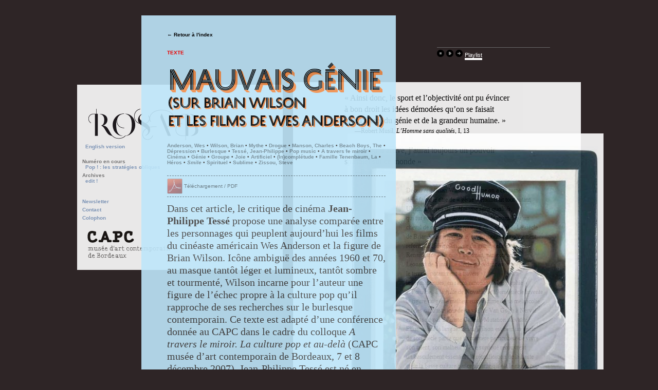

--- FILE ---
content_type: text/html; charset=utf-8
request_url: http://rosab.net/edit/spip.php?article114&var_lang=fr&id_mot=164
body_size: 8572
content:

<!DOCTYPE HTML PUBLIC "-//W3C//DTD HTML 4.01//EN"
    "http://www.w3.org/TR/html4/strict.dtd">


    


<head>
<html xmlns="http://www.w3.org/1999/xhtml" xml:lang="fr"  lang="fr">

  <title>rosa B - Mauvais génie</title>  
 
<meta http-equiv="Content-Type" content="text/html; charset=utf-8" />

<meta name="generator" content="SPIP 1.9.2g [10268]" />

<link rel="shortcut icon" type="image/png" href="squelettes/rosab/pop/img/favicon.ico" />



<meta name="description" content="Le web magazine international bilingue,<br/>&eacute;dit&eacute; par le Capc mus&eacute;e d&rsquo;art contemporain de Bordeaux et l'&Eacute;cole des Beaux-Arts de Bordeaux" />
<meta name="keywords" content="interview Stuart Bailey, interview Mark Manders, interview Roger Willems, interview ROMA Publications, interview ROMA Publications, ROSA B, Rosa b, Rosa B, rosab, rosa b, Thomas Boutoux, Michel Aphesbero, Stuart Bailey, Mark Manders, Roger Willems, ROMA Publications, Julien Cr&eacute;pieux, Mark Geffriaud, Yoann Gourmel, Friedrich Kittler, Gramophone, Film, Typewriter, Patricia Falgui&egrave;res, Matthew Stadler, Clear Cut Press, Didier Lechenne, r&eacute;flexions, &eacute;criture critique, publications artistiques, film, Dot Dot Dot, supports imprim&eacute;s, pratiques de l&rsquo;&eacute;dition, pratiques du graphisme, graphisme, interface, edit, post diplome, recherche, pratiques, transmission, diffusion, &eacute;ditions d'artistes, th&eacute;orie, Rosa B, magazine, &eacute;dition, publishing, CAPC, capc, mus&eacute;e, museum, art contemporain, contemporary art, beaux-art, fine-arts, &eacute;cole, school, Bordeaux, bordeaux, creation, post diploma, post-graduate" />



<script language="javascript">
  
</script>


<script type="text/javascript" src="squelettes/rosab/pop/js/jquery/jquery-1.2.6.pack.js"></script>
<script type="text/javascript" src="squelettes/rosab/pop/js/shadowbox/shadowbox-2.0.js"></script>
<script type="text/javascript">

	var options = {
	flvPlayer:'flvplayer.swf'

};
	Shadowbox.loadSkin('classic', 'squelettes/rosab/pop/js/shadowbox/skin/');
	window.onload = Shadowbox.init;
</script>




<script type="text/javascript" src="squelettes/rosab/pop/audio-player/audio-player.js"></script>
	<script type="text/javascript">  
		AudioPlayer.setup("squelettes/rosab/pop/audio-player/player.swf", { 
			transparentpagebg: "yes",
			left: "000000",
			lefticon: "d02a21",
			initialvolume: 100, 
			width: 290,
			autostart: 'no',
			remaining: 'yes'
			});  
	</script> 



<script type="text/javascript" src="squelettes/rosab/pop/js/jquery/plugin/color/jquery.color.js"></script>
<script type="text/javascript" src="squelettes/rosab/pop/js/jquery/plugin/jquery.hoverIntent.minified.js"></script>


<script type="text/javascript" src="squelettes/rosab/pop/js/jquery/plugin/jquery.innerfade.js"></script>









<link type="text/css" rel="stylesheet" href="squelettes/rosab/pop/css/layout_pop_v2.css">
<link type="text/css" rel="stylesheet" href="squelettes/rosab/pop/css/pop_grille_v2.css">
<link type="text/css" rel="stylesheet" href="squelettes/rosab/pop/css/pop_styles_v2.css">




<!-- insert_head -->
<!-- Debut header du Couteau Suisse -->
<script src="http://rosab.net/edit/plugins/couteau_suisse/outils/jquery.scrollto.js" type="text/javascript"></script>
<script src="http://rosab.net/edit/plugins/couteau_suisse/outils/jquery.localscroll.js" type="text/javascript"></script>
<script type="text/javascript"><!--
var cs_prive=window.location.pathname.match(/\/ecrire\/$/)!=null;
/* JavaScriptCompressor 0.8 [www.devpro.it], thanks to Dean Edwards for idea [dean.edwards.name] */
function lancerlien(a,b){x=
'ma'
+
'ilto'
+
':'
+a+
'@'
+b;return x;}
function soft_scroller_init(){if(typeof jQuery.localScroll==
"function"
) jQuery.localScroll({hash:true});}
var cs_init=function(){jQuery(
'span.spancrypt'
,this).attr(
'class'
,
'cryptOK'
).html(
'&#6'
+
'4;'
);jQuery(
"a[@title*='..']"
,this).each(function (){this.title=this.title.replace(
/\.\..t\.\./,
'[@]'
);});soft_scroller_init.apply(this);}
if(typeof onAjaxLoad==
'function'
) onAjaxLoad(cs_init);if (window.jQuery) jQuery(document).ready(function(){cs_init.apply(document);});
// --></script>

<style type="text/css">
span.spancrypt{background:transparent url(http://rosab.net/edit/plugins/couteau_suisse/img/mailcrypt/leure.gif) no-repeat scroll 0.1em center;padding-left:12px;text-decoration:none;}
</style><!-- Fin header du Couteau Suisse -->

 











<meta name="Description" content="Dans cet article, le critique de cinéma Jean-Philippe Tessé propose une analyse&nbsp;(...)" />
</head>




<body  class='animation_couleur'>
<div id="conteneur" >


<div id="recherche">
	<!--  -->
</div>


<div id="sommaire">
	 


					<div class="sommaire_menu_gauche">

					<p id="titre_mot_bis" class="titre_mot_clef"></p>
					
					
					
					
					</div>
					
					<p id="titre_mot" class="titre_mot_clef hidden"></p>
					
	<script type="text/javascript">
		var my_titre_mot = document.getElementById("titre_mot").innerHTML;
		document.getElementById("titre_mot_bis").innerHTML=my_titre_mot;
	</script>


	<div class="fond_colore_gauche_pop">

   

	<ul id="logo_site">
		<li id="" class=""> <img src='squelettes/rosab/pop/img/rosab.gif'   class='format_png'  alt='logo' /></li>
	</ul>






	<ul id="lang">
		<li id="" class="">
	
		
			<a href="spip.php?article141&var_lang=en&id_mot=164">English version</a>
		
	
    	 </li>
	</ul>
	
	<br/>
	
	<ul>Num&eacute;ro en cours
		<li > <a class="out_frame" href="http://rosab.net/edit/spip.php?page=rubrique&amp;id_rubrique=2">Pop ! : les stratégies obliques</a></li>
	</ul>
	

	<ul class="">Archives
        
        
        
			<li class=""><a class="out_frame" href="http://rosab.net/edit/spip.php?page=rubrique&amp;id_rubrique=9">edit&nbsp;!</a></li>
        
        
	</ul>



	<ul class="nonvisible">News</ul>


	
	
		<li class="nonvisible">
		<a  href="http://rosab.net/edit/spip.php?page=pop_news&amp;id_article=64&amp;lang=fr">
		École des beaux-arts
		</a>					
		</li>
	
	


	
	
		<li class="nonvisible">
		<a  href="http://rosab.net/edit/spip.php?page=pop_news&amp;id_article=51&amp;lang=fr">
		CAPC 

musée d'art contemporain
		</a>					
		</li>
	
	
  


<br/><br/>






		<ul><a class="out_frame" href="http://rosab.net/edit/spip.php?page=newsletter&amp;id_article=16">Newsletter</a></ul>
		<ul><a class="out_frame" href="http://rosab.net/edit/spip.php?page=contact&amp;id_article=114"  >Contact</a></ul>
	    <ul><a  href="http://rosab.net/edit/spip.php?page=pop_colophon&amp;id_article=114"  >Colophon</a></ul>





	</div> 

				<div class="anim_logo">
					<ul id="portfolio_logo">					
					<li>
					<a target="_blank" class="ss_fond" href="http://www.bordeaux.fr/ebx/portals/ebx.portal?_nfpb=true&_pageLabel=pgSomRub11&classofcontent=sommaire&id=2010">
						<img src="squelettes/rosab/img/logo/capc.png" alt="logo CAPC" />
					</a>
					</li>
					
					<li style="display: none;">
					<a target="_blank" class="ss_fond" href="http://www.bordeaux.fr/ebx/portals/ebx.portal?_nfpb=true&_pageLabel=pgSomRub11&classofcontent=sommaire&id=2110">
						<img src="squelettes/rosab/img/logo/ba.gif" alt="logo Beaux-Arts" />
					</a>
					</li>
					
					<li style="display: none;">
					<a target="_blank" class="ss_fond" href="http://www.bordeaux.fr/ebx/portals/ebx.portal?_nfpb=true&_pageLabel=pgSomRub11&classofcontent=sommaire&id=2911">
						<img src="squelettes/rosab/img/logo/bdx.jpg" alt="logo Mairie de Bordeaux" />
					</a>
					</li>

					
					<li style="display: none;">
					<a target="_blank" class="ss_fond" href="http://www.culture.fr/">
						<img src="squelettes/rosab/img/logo/ministere_culture_67.jpg" alt="logo minist&egrave;re de la culture" />
					</a>
					</li>

				</ul>
				



	<script type="text/javascript">
	   $(document).ready(
				function(){
					$('#portfolio_logo').innerfade({
						speed: 'slow',
						timeout: 4000,
						type: 'sequence',
						containerheight: '84px'
					});
					
			});
  	</script>
				</div>






</div>






<div id="texte_id" class="fade texte couleur_texte">
	<div class="marge_txt">
	
	<p class="retour_index"><a href="spip.php?page=article&id_article=33&lang=fr">&larr;&nbsp;Retour à l'index</a></p>

	

	
		<p class="centre_sur_titre">texte</p>
		<h3  class="titre"><img src="IMG/arton114.png" alt="" width="425" height="131" class="spip_logos" /></h3>
		<!-- <p class="centre_sous_titre">(sur Brian Wilson et les films de Wes Anderson)</p> -->
		
        <div class="keyword lien_fade">
              <a href="spip.php?page=mot&id_mot=24&lang=fr">Anderson, Wes</a>&nbsp;• 
              <a href="spip.php?page=mot&id_mot=90&lang=fr">Wilson, Brian</a>&nbsp;• 
              <a href="spip.php?page=mot&id_mot=110&lang=fr">Mythe</a>&nbsp;• 
              <a href="spip.php?page=mot&id_mot=130&lang=fr">Drogue</a>&nbsp;• 
              <a href="spip.php?page=mot&id_mot=136&lang=fr">Manson, Charles</a>&nbsp;• 
              <a href="spip.php?page=mot&id_mot=147&lang=fr">Beach Boys, The</a>&nbsp;• 
              <a href="spip.php?page=mot&id_mot=149&lang=fr">Dépression</a>&nbsp;• 
              <a href="spip.php?page=mot&id_mot=163&lang=fr">Burlesque</a>&nbsp;• 
              <a href="spip.php?page=mot&id_mot=164&lang=fr">Tessé, Jean-Philippe</a>&nbsp;• 
              <a href="spip.php?page=mot&id_mot=180&lang=fr">Pop music</a>&nbsp;• 
              <a href="spip.php?page=mot&id_mot=191&lang=fr">A travers le miroir</a>&nbsp;• 
              <a href="spip.php?page=mot&id_mot=192&lang=fr">Cinéma</a>&nbsp;• 
              <a href="spip.php?page=mot&id_mot=195&lang=fr">Génie</a>&nbsp;• 
              <a href="spip.php?page=mot&id_mot=196&lang=fr">Groupe</a>&nbsp;• 
              <a href="spip.php?page=mot&id_mot=197&lang=fr">Joie</a>&nbsp;• 
              <a href="spip.php?page=mot&id_mot=219&lang=fr">Artificiel</a>&nbsp;• 
              <a href="spip.php?page=mot&id_mot=233&lang=fr">(In)complétude</a>&nbsp;• 
              <a href="spip.php?page=mot&id_mot=234&lang=fr">Famille Tenenbaum, La</a>&nbsp;• 
              <a href="spip.php?page=mot&id_mot=235&lang=fr">Héros</a>&nbsp;• 
              <a href="spip.php?page=mot&id_mot=236&lang=fr"><i>Smile</I></a>&nbsp;• 
              <a href="spip.php?page=mot&id_mot=237&lang=fr">Spirituel</a>&nbsp;• 
              <a href="spip.php?page=mot&id_mot=238&lang=fr">Sublime</a>&nbsp;• 
              <a href="spip.php?page=mot&id_mot=239&lang=fr">Zissou, Steve</a>
        </div>


	


				
    


 
			


	
		<div id="video_titre">
			<a class="download_pdf roll" href="IMG/pdf/tesse_fr.pdf" >
			<img border="0" src="squelettes/rosab/pop/img/pdf.png" class="format_png"/>
			T&eacute;l&eacute;chargement / PDF
			</a>
		</div>
	
	


	
		<span class="centre_chapo">Dans cet article, le critique de cinéma <strong class="spip">Jean-Philippe Tessé</strong> propose une analyse comparée entre les personnages qui peuplent aujourd’hui les films du cinéaste américain Wes Anderson et la figure de Brian Wilson. Icône ambiguë des années 1960 et 70, au masque tantôt léger et lumineux, tantôt sombre et tourmenté, Wilson incarne pour l’auteur une figure de l’échec propre à la culture pop qu’il rapproche de ses recherches sur le burlesque contemporain. Ce texte est adapté d’une conférence donnée au CAPC dans le cadre du colloque <i class="spip"> A travers le miroir. La culture pop et au-delà </i> (CAPC musée d’art contemporain de Bordeaux, 7 et 8 décembre 2007). Jean-Philippe Tessé est né en 1977. Il est membre du comité de rédaction des Cahiers du cinéma, responsable de la rubrique cinéma de la revue Chronic&#8217;art. En 2007, il a publié <i class="spip"> Le burlesque </i> aux éditions des Cahiers du cinéma.</span>
		

	</div>
</div>



<div id="colonne_droite_id" class="fade style_114">
	
		<p class="my_16_22">&#171;&nbsp;Ainsi donc, le sport et l’objectivité ont pu évincer<br />
      à bon droit les idées démodées qu’on se faisait<br />
      jusqu’à eux du génie et de la grandeur humaine.&nbsp;&#187;</p>

<p class="spip"><span class="marge_20"> —Robert Musil, <i class="spip">L’Homme sans qualités</i>, I, 13<br /></span>
          <br /></p>

<p class="my_16_22">&#171;&nbsp;Quoi qu’il arrive, j’aurai toujours un pouvoir <br />
          spirituel sur ce monde&nbsp;&#187;</p>

<p class="spip"><span class="marge_20">—Brian Wilson<br /></span>
          <br /></p>

<p class="marge_120">Décerner à Brian Wilson, comme on a coutume <br />
  de le faire, le titre de &#171;&nbsp;génie&nbsp;&#187; étonnerait tout autant <br />
  Ulrich, le héros de <i class="spip">L’Homme sans qualités</i>, <br />
  qui fut ébranlé en découvrant dans le journal qu’un <br />
  cheval de course ait été qualifié de &#171;&nbsp;génial&nbsp;&#187;. Le siècle <br />
  de Brian Wilson a enterré, ou du moins complètement <br />
  reformulé l’idée classique du génie, celle de la <br />
  Renaissance telle que l’incarnait, par excellence, <br />
  Léonard de Vinci. Le siècle précédant avait préparé <br />
  le terrain, notamment à travers<br />
  les romantiques, en raccommodant la biographie <br />
  et l’œuvre&nbsp;: à la suite de Novalis, le 19ème siècle invente <br />
  la figure du génie malheureux, victime de sa mélancolie <br />
  ou des circonstances de sa vie, de Van Gogh à Nerval <br />
  en passant par Evariste Gallois. Mutation suivante&nbsp;: <br />
  Einstein tire la langue. Brian Wilson est bien un génie <br />
  de son siècle parce que sa manière particulière de vivre <br />
  son talent, son malheur d’être surdoué recouvrent <br />
  un basculement essentiel&nbsp;: la réunification de la haute <br />
  et de la basse culture par ce sésame qu’est le mot &#171;&nbsp;pop <br />
&nbsp;&#187;. Brian Wilson est un &#171;&nbsp;génie de la pop&nbsp;&#187;, c’est-à-dire <br />
  un génie d’en bas, que son époque a placé en haut, <br />
  à mesure que la pop, cette passion de l’inauthentique <br />
  (et Wilson est le prince des arrangements, de la musique <br />
  artificielle et sophistiquée des studios) a acquis <br />
  la respectabilité de l’art. C’est un génie comme l’aime <br />
  son temps&nbsp;: loufoque, dépressif, et surtout quelqu’un <br />
  qui n’a pas été au bout de son parcours, qui n’a pas <br />
  accompli ce que le fantôme pesant du génie le pressait <br />
  à faire – le grand œuvre.</p>

<p class="spip">Bref, Brian Wilson est un personnage type du cinéma de Wes Anderson, jeune <br />
  cinéaste américain dont les personnages sont tous plus ou moins des génies £qui ont mal tourné&nbsp;: l’adolescent cancre suractif et au comportement adulte <br />
  de <i class="spip">Rushmore</i> (1999), tous les membres de la <i class="spip">Famille Tenenbaum</i> (tennisman, <br />
  écrivain, financier), l’ersatz de commandant Cousteau dans <i class="spip">La vie aquatique</i> <br />
  (2004) – tous brillants et nuls, pitoyables et surdoués. La convergence entre <br />
  la vie du chanteur des Beach Boys et les films du Texan est d’autant plus fertile <br />
  que Wes Anderson est souvent qualifié de &#171;&nbsp;cinéaste pop&nbsp;&#187;, au nom de son <br />
  appétence pour la musique pop / rock, pour la narration en saynètes, <br />
  en vignettes, l’aspect très fabriqué de ses films qui les fait ressembler <br />
  à des albums de famille ou des pochettes d’album.</p>

<p class="marge_60">Brian Wilson, donc, personnage andersonien. Du moins, les héros <br />
  de celluloïd auraient pu être inspirés par le pop-singer&nbsp;: <br />
  le champion de tennis qui s’arrête en plein match, saisi par <br />
  un vertige existentiel, c’est Wilson après <i class="spip">Pet Sounds</i>, incapable <br />
  d’enchaîner, bloqué par la beauté de sa musique, plongeant dans <br />
  la dépression. Les héros de Wes Anderson ressemblent <br />
  à Brian Wilson car de lui, ils compilent les traits&nbsp;: farfelus, <br />
  dépressifs, ils échouent, ratent, mais dans l’échec ils ont une sorte <br />
  de grandeur, d’héroïsme et de majesté à la fois sublimes <br />
  et dérisoires. A la marche du monde qui leur demande des comptes, <br />
  les génies de Wes Anderson opposent un repli mélancolique <br />
  et autiste (le <i class="spip">In My Room</i> des Beach Boys). Il s’agit moins, pour eux, <br />
  de produire ce que l’on attend d’eux, plutôt que d’achever une quête <br />
  intérieure, à l’image du requin-jaguar que chasse Steve Zissou dans <i class="spip"><br />
  La vie aquatique</i>, une manière de figuration analogique du &#171;&nbsp;mur <br />
  du son&nbsp;&#187; de Phil Spector. L’œuvre, quant à elle, est laissé à l’état <br />
  de fragment. L’album le plus mythique de Brian Wilson n’est pas <i class="spip"><br />
  Pet Sounds</i>, trop parfait, mais <i class="spip">Smile</i>, voulu plus que parfait, <br />
  et donc condamné à demeurer quasiment virtuel. L’inachèvement, <br />
  l’inaccomplissement fabriquent le mythe. La valeur de l’expérience, <br />
  de la démarche, est par contre devenue centrale (c’est une possible <br />
  définition de la modernité, du moins telle que l’entend Baudelaire, <br />
  par exemple).</p>

<p class="marge_20">Brian Wilson est le type du génie pour lequel le 20ème siècle va <br />
  se passionner&nbsp;: celui qui échoue et/ou fait silence, se révèle bizarre <br />
  et malheureux, explose en vol. Le romanesque pop des personnages de Wes <br />
  Anderson n’a pas d’autre origine, car eux aussi sont pris dans un entre-deux <br />
  entre le génial et le raté, qui est leur territoire et celui de la mélancolie. <br />
  Ils illustrent la mutation du rapport du génie à l’œuvre&nbsp;: ce n’est plus <br />
  un rapport vertical d’élévation, mais un quadrillage et un réseau où <br />
  se mêlent, à distance variable, d’une part le moi de l’artiste qui glisse <br />
  sur l’échelle qui va de l’autisme à la dissolution dans l’œuvre, du refus <br />
  d’endosser la responsabilité de l’œuvre jusqu’à sa dépossession&nbsp;; <br />
  d’autre part le tout de l’œuvre, qui n’est justement plus un tout, <br />
  mais un ensemble de possibilités, du fragment à la totalité, de l’essai <br />
  à la complétude. Est génial ce qui se tient au seuil du néant, sur la dernière <br />
  marche avant la chute. Qu’est-ce qui sépare le génie du silence <br />
  ou de la chute&nbsp;? Rien, sinon il serait vain d’être un génie aujourd’hui&nbsp;: <br />
  c’est dans le silence et dans la chute que le génie fabrique l’héroïsme <br />
  de son temps.</p>
		

</div>



		






						
						

<div id="image_id" class="fade texte">
		

	
	<div class="portfolio fr">
	

	<img src='local/cache-vignettes/L498xH640/brian-comp-42882.jpg' width='498' height='640' style='height:640px;width:498px;' class='' /> 
	
				
	</div>
	





</div> 





<div id="playlist" class="fade" >

	<div id="titre"></div>

<div class="controls">
	<div class="statusbar">
		<div class="loading" id="loading"></div>
		<div class="position" id="position"></div>
	</div>
</div>
  
  <a onmouseout="stop.src='squelettes/rosab/pop/img/pause_off.png'" onmouseover="stop.src='squelettes/rosab/pop/img/pause_on.png'" href="javascript:parent.frames['inc_frame_player'].sendEvent('stop')">
  	<img border="0" name="stop" src="squelettes/rosab/pop/img/pause_off.png" id="stop" class="format_png"/>
  </a>
  
   <a  onmouseout="play.src='squelettes/rosab/pop/img/play_off.png'" onmouseover="play.src='squelettes/rosab/pop/img/play_on.png'" href="javascript:parent.frames['inc_frame_player'].sendEvent('playpause')">
  	<img border="0" name="play" src="squelettes/rosab/pop/img/play_off.png" id="play" class="format_png"/>
  </a>
  
   <a  onmouseout="send.src='squelettes/rosab/pop/img/send_off.png'" onmouseover="send.src='squelettes/rosab/pop/img/send_on.png'" href="javascript:parent.frames['inc_frame_player'].sendEvent('next')" >
  	<img border="0" name="play_list" src="squelettes/rosab/pop/img/send_off.png" id="send" class="format_png"/>
  </a>
  
  <span class="playlist">
  <a href="spip.php?page=article&id_article=151&lang=fr">Playlist</a>
  </span>



</div>

</div> 




<script type="text/javascript">
	$(document).ready(function() {



/* $("#conteneur").css("height", $(document).height() + 10 ); */

/* self.parent.$("#theIFrame").css("height", $(window).height() + 10 ); */

/* window.parent.$("#theIFrame").css("height", $(window).height() + 10 ); */



/* $("#location").html($("#location", parent.document.body).html()); */

var my_load = $("#load", parent.document.body).html(); 
/* $("#load").html($("#load", parent.document.body).html()); */















$(".roll_son").css('opacity',1);

   $("#image_id").hoverIntent({
		sensitivity: 3,
		interval: 200,
		over: portefolio_over,
		timeout: 0,
		out: portefolio_out
	});

   $("#image_id_er").hoverIntent({
		sensitivity: 3,
		interval: 200,
		over: portefolio_over_er,
		timeout: 0,
		out: portefolio_out
	});
	
function portefolio_over_er(){
	$(this).css("z-index", "6");
}		

function portefolio_over(){
	$(this).css("z-index", "6");
	<!-- $("#colonne_droite_id").css("z-index", "5"); --> 
}

function portefolio_out(){
}

   $("#sommaire").hoverIntent({
		sensitivity: 3,
		interval: 200,
		over: rosab_over,
		timeout: 0,
		out: rosab_out
	});
	


function rosab_over(){
	$("#sommaire").css("z-index", "11");
}



function rosab_out(){
	$("#sommaire").css("z-index", "1");
}


	$("#colonne_droite_id" ).hoverIntent({
		sensitivity: 3,
		interval: 200,
		over: texte_over,
		timeout: 0,
		out: texte_out
	});

function texte_over(){
	$(this).css("z-index", "6");
	$("#playlist").css("z-index", "2");
	$("#image_id").css("z-index", "5");
}

function texte_out(){
}

	$("#colonne_droite_index" ).hoverIntent({
		sensitivity: 3,
		interval: 200,
		over: texte_over,
		timeout: 0,
		out: texte_out
	});

	$("#texte_id" ).hoverIntent({
		sensitivity: 3,
		interval: 200,
		over: chapo_over,
		timeout: 0,
		out: chapo_out
	});

function chapo_over(){
	$("#colonne_droite_index").css("z-index", "2");
	$("#colonne_droite_id").css("z-index", "2");
	$("#playlist").css("z-index", "2");
	$("#image_id").css("z-index", "1");
	$("#image_id_er").css("z-index", "1");

}

function chapo_out(){
}

	$("#menu_fond" ).hoverIntent({
		sensitivity: 3,
		interval: 200,
		over: index_over,
		timeout: 0,
		out: index_out
	});

function index_over(){
	$("#colonne_droite_id").css("z-index", "2");
	$("#playlist").css("z-index", "2");
	$("#image_id").css("z-index", "1");
}

function index_out(){
}




	$("#playlist" ).hoverIntent({
		sensitivity: 3,
		interval: 200,
		over: playlist_over,
		timeout: 0,
		out: playlist_out
	});	

function playlist_over(){
	$(this).css("z-index", "7");
}

function playlist_out(){
}



jQuery.fn.fadeToggle = function(speed, easing, callback) {
  return this.animate({opacity: "toggle"}, speed, easing, callback);
};

jQuery.fn.slideFadeToggle = function(speed, easing, callback) {
  return this.animate({opacity: 'toggle', height: 'toggle'}, speed, easing, callback);  
};




  
  
  
  $("#block_sommaire_article_pop").click(function() {
  	$("#my_menu").slideFadeToggle("slow");
  });


  $(".open_notes").click(function() {
  	$(this).next().slideFadeToggle('slow');
  });




/* -------------- */
/* -------------- */

$("#menu ul li a").hover(
	function() {
		
	$(this).animate({ 
		color: '#f5f5f5'
	}, 400 );
      
      		
	}, 
			
	function() {
		
	$(this).animate({ 
		color: '#7f7f7f'
	}, 400 );
	
	}
	
)

/* -------------- */
/* -------------- */

/* $(".fond_colore_gauche_pop a").animate( { opacity:1}, "fast" ); */
$(".fond_colore_gauche_pop a").hover(
	function() {
		
	$(this).animate({ 
		color: '#E82323'
	}, 400 );
      
      		
	}, 
			
	function() {
		
	$(this).animate({ 
		color: '#86a1c6'
	}, 400 );
	
	}
	
)

/* -------------- */
/* -------------- */

$("#recherche").animate( { opacity:0.6}, "fast" );
$("#recherche").hover(
	function() {
		
	$(this).animate({ 
		opacity:1
	}, 400 );
      
      		
	}, 
			
	function() {
		
	$(this).animate({ 
		opacity:0.6
	}, 400 );
	
	}
	
)

/* -------------- */

$(".sommaire_menu_gauche ul").animate( { opacity:0.6}, "800" );
$(".sommaire_menu_gauche ul").hover(
	function() {
		
	$(this).animate({ 
		opacity:1
	}, 400 );
      
      		
	}, 
			
	function() {
		
	$(this).animate({ 
		opacity:0.6
	}, 400 );
	
	}
	
)



/* -------  ------- */ 

$(".lien_fade a").animate( { opacity:0.4}, "800" );
$(".lien_fade a").hover(
	function() {
		
	$(this).animate({ 
		opacity:1
	}, 400 );
      
      		
	}, 
			
	function() {
		
	$(this).animate({ 
		opacity:0.4
	}, 400 );
	
	}
	
)



/* -------------- */
 




$(".roll_opacity").hover(
	function() {
		
	$(this).animate({ 
		color: '#E82323'
	}, "fast" );
      
      		
	}, 
			
	function() {
		
	$(this).animate({ 
		color: '#86a1c6'
	}, "fast" );
	
	}
	
)


/* -------------- */


/* -------------- */
 
$(".roll").animate( { opacity:0.5}, 200 );



$(".roll").hover(
	function() {
	
	$(this).animate({ 
		color: '#E82323'
	}, 200 );
		
	$(this).animate({ 
		opacity:1
	}, 200 );
      

	
		}, 
			
	function() {		
	$(this).animate({ 
		opacity:0.5
	}, 200 );
	
	$(this).animate({ 
		color: '#000'
	}, 200 );
		
	}
	
)


/* -------------- */





$("#block_sommaire_article_pop").hover(
	function() {
	
	}, 
			
	function() {
		$("#my_menu").slideUp();
	}
	
)





  
  

});


</script>
<script type="text/javascript">

function showUpdate(arg) {
  document.getElementById("titre").innerHTML='player update: ['+arg+']';
}
</script>


<script type="text/javascript">


$(document).ready(function() {


  
   
 $("a.option")
  .click(function() {
	parent.frames['inc_frame_player'].sendEvent('stop')  ;   
	return false;
  });


$("a.stop_sound")
  .click(function() {
	parent.frames['inc_frame_player'].sendEvent('stop')  ;   
	return false;
});

  $("#star").click(function() {
  	parent.frames['inc_frame_player'].sendEvent('stop');
  	return false;
  });
  
  $("#valos").click(function() {
  	parent.frames['inc_frame_player'].sendEvent('stop');
  	return false;
  });  



	var texte_bis = parent.frames['inc_frame_player'].document.getElementById("title").innerHTML; 
	document.getElementById("titre").innerHTML=texte_bis;




if (top != self) {
		


   
   $("a.spip_in").attr("target", "_self");
   $("a.out_frame").attr("target", "_top");
}





 
/* if (top.location != self.location) {top.location.replace(self.location)} */



 
  
	
	});


</script>

 
<script type="text/javascript">

	
	
var a_vars = Array();
var pagename='POP_Mauvais génie - fr';

var phpmyvisitesSite = 1;
var phpmyvisitesURL = "http://www.rosab.net/phpmv2/phpmyvisites.php";

</script>
<script language="javascript" src="http://rosab.net/phpmv2/phpmyvisites.js" type="text/javascript"></script>
 



</body>


</html>


--- FILE ---
content_type: text/css
request_url: http://rosab.net/edit/squelettes/rosab/pop/css/layout_pop_v2.css
body_size: 1235
content:

* {margin:0; padding:0;}
.frameset, .frame{border:0; margin:0; padding:0;}





#colonne_droite_id .marge_txt .spip_documents a {
	background:transparent none repeat scroll 0 0;
	border:0px none;
	padding:0;
}



.playlist a:hover{
	color: #c4d9f0;
	border-bottom:4px solid #c4d9f0;
	text-decoration:none;
		font-size:70%;
}

.playlist a{
	color: #fff;
	border-bottom: 4px solid #fff;
	text-decoration:none;
	font-size:70%;
}



.portfolio {
	text-align: right;
}

.text_right{
	text-align: right;
}



.marge {
	padding-left: 50px;
}

.marge_txt{
	margin-right: 20px;
	margin-left: 50px;
	margin-bottom: 10px;
}






a {
	color: black;
	border-bottom: 0px ;
	text-decoration:none;
}

a:hover {
	color: black;
	border-bottom: 0px ;
	text-decoration:none;
}

a:link {
}

a:visited {
}


p {
	margin: 1.2em 0;
}

img, .spip_logos {
	margin: 0;
	padding: 0;
	border: none;
	background-color: transparent;
}



a img {
	margin: 0;
	padding: 0;
	border: none;
	background-color: transparent;
}



.fl {
	display:inline;
	float:left;
}

.fr {
	display:inline;
	float:right;
}


.format_png {
	behavior: url("win_png.htc");
}

dl,dt,dd,ul,ol,li,h1,h2,h3,h4,h5,h6,pre,form,fieldset,input,textarea,blockquote,th,td {
	list-style-image: none;
	list-style-position: outside;
	list-style-type: none;
	margin: 0pt;
	padding: 0pt;
	background-color: transparent;
}


.sommaire_pop {
	font-size:10px;
	line-height:14px;
}

.12_18 {
	font-size:12px;
	line-height:18px;
}

.16_22 {
	font-size:16px;
	line-height:22px;
}


.noir {
    text-decoration: none;
	color: #000000;

}

.gris {
    text-decoration: none;
	color: #444444;
}


.white {
    text-decoration: none;
	color: #FFF;
}

.sans_serif {
    font-family: Lucida Grande, Lucida Sans Unicode, sans-serif;
}


.serif {
    font-family:Georgia,serif;
}

.bold{
	font-weight:bold;
}

.alinea {
	text-indent:18px;
}

.sans_alinea {
	text-indent:0px;
}









#block_rosa {
	padding-top: 15px;
	padding-bottom: 15px;
	padding-left: 15px;
	
}

#block_lang {
	padding: 2px 2px 2px 0;
	font: bold 10px Verdana,Geneva,Arial,Helvetica,sans-serif;
	color: black;
	background: transparent ;
	text-align: left;
	text-indent: 25px;
}

#block_lang a {
	background-color: transparent;
	text-decoration: underline;
}

#block_lang a:hover {
	color: white;
	background-color: transparent;
	text-decoration: none;
}


.anim_logo a, .anim_logo a:hover{
	background-color: transparent;
}

.anim_logo {
	padding-top: 10px;
	padding-left: 10px;
	margin-top: 0;
}











#titre {
	font-family: Georgia, serif;
	font-size: 11px;
	color: #bfbfbf;
}

.controls {
	background:#666666 none repeat scroll 0% 50%;
	display:block;
	position:relative;
	margin-bottom:0.25em;
	margin-top:0.25em;
}

.statusbar {
	border-left-style: none;
	border-bottom-style: none;
	border-right-style: none;
	border-top-style: none;
	background: none scroll;
	height: 1px;
	overflow:hidden;
	position:relative;
}

.loading {
	background:black none scroll;
	height: 1px;
	left:0px;
	position:absolute;
	top:0px;
	width:0px;
}

.position {
	color: white;
	background-color: white;
	width:0px;
	border-right:3px;
	height: 1px;
	left:0px;
	position:absolute;
	top:0px;
}

.hidden{
	display: none;
}

blockquote.spip {
	background-color:#FFFFFF;
	margin:10px 0pt 10px 40px;
	padding-left:10px;
	padding-right:10px;
}

.spip_documents { 
	text-align: center; 
}

.spip_documents_center {
	text-align: center;
	margin: 0 0 15px 0;
}

.spip_documents_left {
	float: left;
	margin-right: 10px;
	margin-bottom: 10px;
	}

.spip_documents_right {
	float: right;
	padding-left: 8px;
	padding-bottom: 8px;
}

.spip_doc_titre{
	text-align: left;
	font-family: Verdana,Geneva,Arial,Helvetica,sans-serif;
	font-size: 10px;
	line-height: 12px;
}

.spip_doc_descriptif{
	text-align: left;
	padding-top: 5px;
	font: 10px Verdana,Geneva,Arial,Helvetica,sans-serif;
	line-height: 12px;
}

.spip_logos {
	margin-right: 10px;
	margin-bottom: 10px;
	behavior: url("win_png.htc");
}

--- FILE ---
content_type: text/css
request_url: http://rosab.net/edit/squelettes/rosab/pop/css/pop_grille_v2.css
body_size: 456
content:

#conteneur {
	position: relative;
	width: 980px;
	height: 2000px;
	margin: 0 auto;
	z-index: 2;
}



#sommaire {
	position:absolute;
	top: 165px;
	width: 400px;
	left: 0px;
	z-index:1;
	
	background-color: white;
	
	filter: alpha(opacity=90);
	-moz-opacity: 0.9;
	opacity: 0.9;
}


#index {
	position:absolute;
	top: 40px;
	width: 800px;
	left: 70px;
	z-index: 3;
	background-color: #2d2425;
}

#recherche {
	position:absolute;
	width: 640px;
	left: 125px;
	top: 5px;
	z-index: 300;
}


#menu_fond {
	position:absolute;
	top: 30px;
	width: 640px;
	left: 70px;
	z-index: 3;
}

#menu_fond_bis {
	position:absolute;
	top: 30px;
	width: 603px;
	left: 70px;
	z-index: 3;
	background-color: #a69592;
}



#texte_id {
	top: 30px;
	left: 125px;
	position: absolute;
	width:495px;
	z-index: 3;
	
	filter: alpha(opacity=90);
	-moz-opacity: 0.9;
	opacity: 0.9;
}

#texte_id_er {
	top: 0px;
	left: 125px;
	position: absolute;
	width:775px;
	z-index: 3;
}





#colonne_droite_id{
	position:absolute;
	width: 430px;
	left: 420px;
	top: 160px;
	z-index: 2;
	
	filter: alpha(opacity=90);
	-moz-opacity: 0.9;
	opacity: 0.9;
}





#colonne_droite_index{
	position:absolute;
	width: 310px;
	left: 670px;
	top: 160px;
	z-index: 2;
}

#image_id{
	position:absolute;
	top: 260px;
	margin-right: 0px;
	margin-top: 0px;
	left: 384px;
	width:640px;
	z-index: 2;
	
	filter: alpha(opacity=90);
	-moz-opacity: 0.9;
	opacity: 0.9;	
}


#image_id_er{
	position:absolute;
	top: 260px;
	margin-right: 0px;
	margin-top: 0px;
	left: 224px;
	width:800px;
	z-index: 2;
	
}

#playlist {
	position:absolute;
	z-index: 500;
	width: 220px;
	left: 700px;
	top: 88px;
}


--- FILE ---
content_type: text/css
request_url: http://rosab.net/edit/squelettes/rosab/pop/css/pop_styles_v2.css
body_size: 2495
content:

body{
	background-color: #2e2526;
	font-family: verdana, sans-serif;
	font-size:100%;
	color: #444444;
	margin: 0;
	padding: 0;
}

.spip_surligne{
/* 	background-color: yellow; */
}

a { cursor:hand } 


.legende_image{
	padding: 5px;
	background-color: white;
	text-align: left;
	font-family: verdana, sans-serif;
	font-size:55%;
	color: #444444;
}



.lien_fade a{
	filter: alpha(opacity=40);
	-moz-opacity: 0.4;
	opacity: 0.4;
}

#colonne_droite_index p{
	margin: 0;		
}

#colonne_droite_index ul{
	padding-left: 20px;
	padding-bottom: 5px;
	padding-right: 5px;
	padding-top: 5px;
	margin: 1px 0;
}

.sommaire_menu_gauche p{
	margin: 0;
}


#video_titre a{
	font-size:10px;
	margin-bottom: 10px;
	margin-top: 20px;
	padding-bottom: 5px;
	padding-top: 5px;
	border-left-width: 0px;
	border-bottom-width: 1px;
	border-right-width: 0px;
	border-top-width: 1px;
	border-color: black;
	border-style: dashed;
	display:block;	
	
	filter: alpha(opacity=50);
	-moz-opacity: 0.5;
	opacity: 0.5;
}

#video_titre a img{
	vertical-align:middle;	
}


/* a gauche */

.fond_colore_gauche_pop {
	font-size: 10px;
	font-family: verdana, sans-serif;
	width:367px;
	padding-left: 10px;
}

.fond_colore_gauche_pop a{
	color: #86a1c6;
	font-weight: bold;
	text-decoration: none;
	font-size: 10px;
	padding: 0px;
	margin: 0px;
}


.fond_colore_gauche_pop a:hover {
	font-weight: bold;
	text-decoration: none;
	padding: 0px;
	margin: 0px;
}



.fond_colore_gauche_pop li {
	padding-left: 0px;
	padding-bottom: 0px;
	padding-right: 0px;
	padding-top: 0px;
	margin-left: 6px;
	margin-bottom: 0px;
	margin-right: 0px;
	margin-top: 0px;
}

.fond_colore_gauche_pop ul {
	font-weight: bold;
	margin-left: 0px;
	margin-bottom: 2px;
	margin-right: 0px;
	margin-top: 5px;
	color: #7f7f7f;	
	padding: 0px;
}


/* -------- */



h3{
	padding-left: 30px;
	padding-top:30px;
	padding-bottom:0px;


}

.marge_1{
	padding-left: 30px;


}

.marge_2{
	padding-left: 75px;

}

.marge_3{
	padding-left: 120px;

}

.my_16_22 {
	font-size:16px;
	line-height:22px;
}

.gras_gros {
	font-size: 24px;
	color: #000000;
}
.marge_20 {
	margin-left: 20px;
}

.marge_60 {
	margin-left: 60px;
}

.marge_20 {
	margin-left: 20px;
}

.marge_80 {
	margin-left: 80px;
}


.marge_30{
	padding-left: 30px;


}

.marge_75{
	padding-left: 75px;

}


.marge_120{
	padding-left: 120px;

}



#colonne_droite_id a{
	color: #e82323;

}


#colonne_droite_id p{

}

.style_1, .style_2, .style_9, .style_8, .style_112, .style_139, .style_113, .style_140, .style_114, .style_141,.style_136, .style_147, .style_151, .style_152{
	color: black;
	background-color: white;
	font-family: Georgia, serif;
	font-size:12px;
	line-height:18px;
	margin: 0px;
	padding-left: 100px;
	padding-bottom: 10px;
	padding-right: 30px;
	padding-top: 20px;
}

.style_136 p, .style_147 p{
	line-height:18px;
		
}

.style_1 p, .style_7 p, .style_9 p, .style_8 p, .style_112 p, .style_139 p, .style_113 p, .style_140 p, .style_114 p, .style_141 p,.style_136 p, .style_147 p, .style_151 p, .style_152 p {
	margin-top:0px;
	margin-bottom:0px;
}







#my_playlist a{
	color: #86a1c6;

}

#my_playlist {
	border-width: 0px;
	border-style: dashed;
	height: 12cm;
	width: 12cm;
}




.background_white{
	background-color: white;
}

.sommaire_menu_gauche ul{
	padding-left: 20px;
	padding-bottom: 5px;
	padding-right: 5px;
	padding-top: 5px;
	margin: 1px 0;

	filter: alpha(opacity=60);
	-moz-opacity: 0.6;
	opacity: 0.6;
		
}



.spip_poesie {
	border-left:1px solid #999999;
	margin-left:10px;
	padding-left:10px;
}




.er a {
	clear: both;
	font-family: Georgia, serif;
	font-size:12px;
	line-height:18px;
	
	color: #e82323;
	/* border-bottom: 2px solid #e82323; */
	text-decoration:none;
}

.er a:hover {
	color: #e82323;
	border-bottom: 2px solid #e82323;
	text-decoration:none;
}

.er p {
	clear: both;
	font-family: Georgia, serif;
	font-size:12px;
	line-height:18px;
}


.note_er {
	padding-left: 10px;
	margin-top: 10px;
	margin-bottom: 10px;
	border-left:2px solid #BF0000;
}


.note_bas_de_page{
	margin-top: 20px;
	border-top:1px dotted #BF0000;
	margin-left: 18px;
	font-family: Georgia, serif;
	font-size:10px;
	line-height:14px;	
}

.note_bas_de_page_er{
	border-top:1px dotted #BF0000;
	margin-left: 18px;
	font-family: Georgia, serif;
	font-size:10px;
	line-height:14px;	
}

.note_bas_de_page_er a{
	color: #E82323;
}


.er div {

	font-family: Georgia, serif;
	font-size:12px;
	line-height:18px;	
}








.couleur_audio {
	background-color: #c0d5c1;
}

.couleur_vidéo , .couleur_video{
	background-color: #ff96a3;
}

.couleur_texte {
	background-color: #bee6fa;
}

.couleur_technique {
	background-color: #dae07a;
}

.couleur_diaporama {
	background-color: #87dbbc;
}

.couleur_playlist {
	background-color: #ead7b2;
}

.white {
	
}




.index_list dl {
	/* display: inline; */	
}

.index_list dt {
	/* display: inline; */	
}

.index_list dd {
	/* display: inline; */	
}

.keyword {
	font-family: Verdana, sans-serif;
	font-weight: bold;
	text-decoration: none;
	font-size: 60%;
	margin: 1.2em 0;
}

.unicode{
	font-family: Arial Unicode MS,Arial,sans-serif;
}

.keyword a {
	text-decoration: none;
}

.keyword a:hover {
	text-decoration: none;
}




.retour_index {
	padding-right: 0px;
	padding-left: 0px;
	padding-bottom: 0px;
	padding-top: 20px;
	margin-left: 0;
	margin-bottom: 2.4em;
	margin-right: 0;
	margin-top: 1.2em;
	font-family: Trebuchet, sans-serif;
	color: #ff0043;
	font-size: 10px;
	font-weight:bold;
}


.retour_index a {
	color: black;
}

.retour_index_bis a {
	color: black;
}

.retour_index a:hover {
	color: #ff0043;
}

.retour_index a:hover {
	color: #ff0043;
}


.retour_index_bis {
	padding-right: 0px;
	padding-left: 20px;
	padding-bottom: 0px;
	padding-top: 20px;
	font-family: Trebuchet, sans-serif;
	color: #ff0043;
	font-size: 10px;
	font-weight:bold;
}




.centre_sur_titre{
	color: red;
	font-weight: bold;
	font-family: sans-serif;
	font-size: 10px;
	text-transform: uppercase;
}

.texte h3 {
	clear: both;
	color:#663333;
	font-family:Georgia,serif;
	font-size:16px;
	font-weight:bold;
	line-height:21px;
	margin:0;
	padding:0;
}

.centre_chapo  {
	line-height: 24px;
	font-size: 20px;
	font-family: Georgia, serif;
	margin:0;
	text-indent:35px;
}


.centre_chapo p {
	margin:0;
}

p .chapo_corps_petit{
	line-height: 90%;
	font-style: italic;
	font-size: 80%;
}


.centre_sur_titre_index{
	color: red;
	font-weight: bold;
	font-family: sans-serif;
	font-size: 7px;
	text-transform: uppercase;
}


.titre_index{
	text-decoration: underline;
	color: black;
	font-family:Georgia,serif;
	font-size: 14px;
	font-weight:bold;
	line-height:16px;
}

.titre_index a{
	text-decoration: underline;
	color: black;
	font-family:Georgia,serif;

}

.titre_index a:hover{
	text-decoration: underline;
	color: black;
	font-family:Georgia,serif;
}


.centre_sous_titre_index{
	font-weight: bold;
	font-style: italic;
	color: black;
	font-family:Georgia,serif;
	font-size: 13px;
	line-height: 16px;
}

.centre_auteur_index{
	padding-top: 5px;
	font-style: italic;
	color: black;
	font-family:Georgia,serif;
	font-size: 11px;
	line-height: 13px;
}

.centre_sur_titre_index_gauche{
	color: red;
	font-weight: bold;
	font-family: sans-serif;
	font-size: 7px;
	text-transform: uppercase;
}

.titre_index_gauche{
	text-decoration: underline;
	color: black;
	font-family:Georgia,serif;
	font-size: 14px;
	font-weight:bold;
	line-height: 16px;
}



.centre_sous_titre_index_gauche{
	font-weight: bold;
	font-style: italic;
	color: black;
	font-family:Georgia,serif;
	font-size: 12px;
	line-height: 14px;
}

.centre_auteur_index_gauche{
	padding-bottom: 5px;
	padding-top: 2px;
	font-style: italic;
	color: black;
	font-family:Georgia,serif;
	font-size: 10px;
	line-height: 12px;
}

.centre_chapo_index_gauche{
	color: black;
	font-family:Georgia,serif;
	font-size: 12px;
	text-indent:35px;
}


.titre_mot_clef{
	padding-left: 20px;
	padding-bottom: 20px;
	padding-right: 5px;
	padding-top: 20px;
	color: black;
	font-family:Georgia,serif;
	font-size: 12px;
}






.colonne{
	margin-bottom: 0px;
	margin-right: 1px;
	margin-top: 0px;
	float: left;
	width: 299px;
	height: 100%;
}



/******************************/
/* MON MENU DEROULANT */
/******************************/
.A{
	background-image: url(img_index/A.jpg);	
}

.B{
	background-image: url(img_index/B.jpg);	
}
.C{
	background-image: url(img_index/C.jpg);	
}
.D{
	background-image: url(img_index/D.jpg);	
}
.E{
	background-image: url(img_index/E.jpg);	
}
.F{
	background-image: url(img_index/F.jpg);	
}
.G{
	background-image: url(img_index/G.jpg);	
}
.H{
	background-image: url(img_index/H.jpg);	
}
.I{
	background-image: url(img_index/I.jpg);	
}
.J{
	background-image: url(img_index/J.jpg);	
}
.K{
	background-image: url(img_index/K.jpg);	
}
.L{
	background-image: url(img_index/L.jpg);	
}
.M{
	background-image: url(img_index/M.jpg);	
}
.N{
	background-image: url(img_index/N.jpg);	
}
.O{
	background-image: url(img_index/O.jpg);	
}
.P{
	background-image: url(img_index/P.jpg);	
}
.Q{
	background-image: url(img_index/Q.jpg);	
}
.R{
	background-image: url(img_index/R.jpg);	
}
.S{
	background-image: url(img_index/S.jpg);	
}
.T{
	background-image: url(img_index/T.jpg);	
}
.U{
	background-image: url(img_index/U.jpg);	
}
.V{
	background-image: url(img_index/V.jpg);	
}
.W{
	background-image: url(img_index/W.jpg);	
}
.X{
	background-image: url(img_index/X.jpg);	
}
.Y{
	background-image: url(img_index/Y.jpg);	
}
.Z{
	background-image: url(img_index/Z.jpg);	
}

#menu {
	clear:both;
	text-align:left;
	margin:0 auto;
	width:100%;
	font-family:Tahoma, Helvetica, sans-serif;
	letter-spacing: 0.12em;	
	display:block; 
	margin:0 0 0 0;
	padding:0 0 0 0;
	height:37px;
	font-size:10px;
	z-index:1000;
}

#menu div {
	float:left;
	width:150px;
	height:150px;
}

#menu div a {

	width:150px;
	color:#4B6B01;
	font-weight:bold;
	text-decoration: none;
}

#menu div  a:hover {
	color: #000 ;
}

#menu div ul {
	position: absolute;
	margin-left: 20px;
	margin-bottom: 0;
	margin-right: 0;
	margin-top: 80px;
	white-space: nowrap;
/* 	width:100%; */
}

#menu ul, #menu li {
	margin: 0;
	padding: 0;
	list-style-type: none;
	list-style-position:outside;
/* 		width: 100%; */
}

#menu ul li {
	
	padding:0;
	font-size:10px;
	
}
	
#menu ul li a {

	color: #7f7f7f;
	background-color: #2d2425;
	text-decoration: none;
}

#menu ul li a:hover {
	color: #7f7f7f;
	background-color: #2d2425;
}


/******************************/
/* moteur de recherche */
/******************************/


#q{	font-size: 10px;	font-family: sans-serif;	color: white;	
	border-top: 1px solid #333;
	border-left: 1px solid #333;
	border-bottom: 1px solid #666;
	border-right: 1px solid #666;
	background: #81686b url("search.gif") no-repeat 0px center;
	padding-left: 18px;
	width: 150px;}
#q:focus {color: white; background: #81686b url("search.gif") no-repeat 0px center;}





.ours {
	font-family:Georgia,Times New Roman,Times,serif;
	font-size:12px;
	padding:30px 30px 5px 60px;
}

.ours p {
margin:1.2em 0;
}

/* Non visible a l'ecran */
.nonvisible { position: absolute; top: -3000em; height: 1%; }






--- FILE ---
content_type: application/javascript
request_url: http://rosab.net/edit/squelettes/rosab/pop/js/shadowbox/shadowbox-2.0.js
body_size: 9852
content:
var Shadowbox={};Shadowbox.lib=function(){var F={};var C=/(-[a-z])/gi;var B=function(H,I){return I.charAt(1).toUpperCase()};var G=function(I){var H;if(!(H=F[I])){H=F[I]=I.replace(C,B)}return H};var A=document.defaultView;var E=/alpha\([^\)]*\)/gi;var D=function(J,H){var I=J.style;if(window.ActiveXObject){I.zoom=1;I.filter=(I.filter||"").replace(E,"")+(H==1?"":" alpha(opacity="+(H*100)+")")}else{I.opacity=H}};return{adapter:"standalone",getStyle:function(){return A&&A.getComputedStyle?function(L,K){var H,J,I;if(K=="float"){K="cssFloat"}if(H=L.style[K]){return H}if(J=A.getComputedStyle(L,"")){return J[G(K)]}return null}:function(M,L){var I,K,J;if(L=="opacity"){if(typeof M.style.filter=="string"){var H=M.style.filter.match(/alpha\(opacity=(.+)\)/i);if(H){var N=parseFloat(H[1]);if(!isNaN(N)){return(N?N/100:0)}}}return 1}else{if(L=="float"){L="styleFloat"}}var J=G(L);if(I=M.style[J]){return I}if(K=M.currentStyle){return K[J]}return null}}(),setStyle:function(K,J,L){if(typeof J=="string"){var H=G(J);if(H=="opacity"){D(K,L)}else{K.style[H]=L}}else{for(var I in J){this.setStyle(K,I,J[I])}}},get:function(H){return typeof H=="string"?document.getElementById(H):H},remove:function(H){H.parentNode.removeChild(H)},getTarget:function(I){var H=I.target?I.target:I.srcElement;return H.nodeType==3?H.parentNode:H},getPageXY:function(I){var H=I.pageX||(I.clientX+(document.documentElement.scrollLeft||document.body.scrollLeft));var J=I.pageY||(I.clientY+(document.documentElement.scrollTop||document.body.scrollTop));return[H,J]},preventDefault:function(H){if(H.preventDefault){H.preventDefault()}else{H.returnValue=false}},keyCode:function(H){return H.which?H.which:H.keyCode},addEvent:function(J,H,I){if(J.addEventListener){J.addEventListener(H,I,false)}else{if(J.attachEvent){J.attachEvent("on"+H,I)}}},removeEvent:function(J,H,I){if(J.removeEventListener){J.removeEventListener(H,I,false)}else{if(J.detachEvent){J.detachEvent("on"+H,I)}}},append:function(J,I){if(J.insertAdjacentHTML){J.insertAdjacentHTML("BeforeEnd",I)}else{if(J.lastChild){var H=J.ownerDocument.createRange();H.setStartAfter(J.lastChild);var K=H.createContextualFragment(I);J.appendChild(K)}else{J.innerHTML=I}}}}}();
if(typeof Shadowbox=="undefined"){throw"Unable to load Shadowbox, no base library adapter found"}(function(){var version="2.0";var options={animate:true,animateFade:true,animSequence:"wh",flvPlayer:"flvplayer.swf",modal:false,overlayColor:"#000",overlayOpacity:0.8,flashBgColor:"#000000",autoplayMovies:true,showMovieControls:true,slideshowDelay:0,resizeDuration:0.55,fadeDuration:0.35,displayNav:true,continuous:false,displayCounter:true,counterType:"default",counterLimit:10,viewportPadding:20,handleOversize:"resize",handleException:null,handleUnsupported:"link",initialHeight:160,initialWidth:320,enableKeys:true,onOpen:null,onFinish:null,onChange:null,onClose:null,skipSetup:false,errors:{fla:{name:"Flash",url:"http://www.adobe.com/products/flashplayer/"},qt:{name:"QuickTime",url:"http://www.apple.com/quicktime/download/"},wmp:{name:"Windows Media Player",url:"http://www.microsoft.com/windows/windowsmedia/"},f4m:{name:"Flip4Mac",url:"http://www.flip4mac.com/wmv_download.htm"}},ext:{img:["png","jpg","jpeg","gif","bmp"],swf:["swf"],flv:["flv"],qt:["dv","mov","moov","movie","mp4"],wmp:["asf","wm","wmv"],qtwmp:["avi","mpg","mpeg"],iframe:["asp","aspx","cgi","cfm","htm","html","pl","php","php3","php4","php5","phtml","rb","rhtml","shtml","txt","vbs"]}};var SB=Shadowbox;var SL=SB.lib;var default_options;var RE={domain:/:\/\/(.*?)[:\/]/,inline:/#(.+)$/,rel:/^(light|shadow)box/i,gallery:/^(light|shadow)box\[(.*?)\]/i,unsupported:/^unsupported-(\w+)/,param:/\s*([a-z_]*?)\s*=\s*(.+)\s*/,empty:/^(?:br|frame|hr|img|input|link|meta|range|spacer|wbr|area|param|col)$/i};var cache=[];var gallery;var current;var content;var content_id="shadowbox_content";var dims;var initialized=false;var activated=false;var slide_timer;var slide_start;var slide_delay=0;var ua=navigator.userAgent.toLowerCase();var client={isStrict:document.compatMode=="CSS1Compat",isOpera:ua.indexOf("opera")>-1,isIE:ua.indexOf("msie")>-1,isIE7:ua.indexOf("msie 7")>-1,isSafari:/webkit|khtml/.test(ua),isWindows:ua.indexOf("windows")!=-1||ua.indexOf("win32")!=-1,isMac:ua.indexOf("macintosh")!=-1||ua.indexOf("mac os x")!=-1,isLinux:ua.indexOf("linux")!=-1};client.isBorderBox=client.isIE&&!client.isStrict;client.isSafari3=client.isSafari&&!!(document.evaluate);client.isGecko=ua.indexOf("gecko")!=-1&&!client.isSafari;var ltIE7=client.isIE&&!client.isIE7;var plugins;if(navigator.plugins&&navigator.plugins.length){var detectPlugin=function(plugin_name){var detected=false;for(var i=0,len=navigator.plugins.length;i<len;++i){if(navigator.plugins[i].name.indexOf(plugin_name)>-1){detected=true;break}}return detected};var f4m=detectPlugin("Flip4Mac");plugins={fla:detectPlugin("Shockwave Flash"),qt:detectPlugin("QuickTime"),wmp:!f4m&&detectPlugin("Windows Media"),f4m:f4m}}else{var detectPlugin=function(plugin_name){var detected=false;try{var axo=new ActiveXObject(plugin_name);if(axo){detected=true}}catch(e){}return detected};plugins={fla:detectPlugin("ShockwaveFlash.ShockwaveFlash"),qt:detectPlugin("QuickTime.QuickTime"),wmp:detectPlugin("wmplayer.ocx"),f4m:false}}var apply=function(o,e){for(var p in e){o[p]=e[p]}return o};var isLink=function(el){return el&&typeof el.tagName=="string"&&(el.tagName.toUpperCase()=="A"||el.tagName.toUpperCase()=="AREA")};SL.getViewportHeight=function(){var h=window.innerHeight;var mode=document.compatMode;if((mode||client.isIE)&&!client.isOpera){h=client.isStrict?document.documentElement.clientHeight:document.body.clientHeight}return h};SL.getViewportWidth=function(){var w=window.innerWidth;var mode=document.compatMode;if(mode||client.isIE){w=client.isStrict?document.documentElement.clientWidth:document.body.clientWidth}return w};SL.createHTML=function(obj){var html="<"+obj.tag;for(var attr in obj){if(attr=="tag"||attr=="html"||attr=="children"){continue}if(attr=="cls"){html+=' class="'+obj.cls+'"'}else{html+=" "+attr+'="'+obj[attr]+'"'}}if(RE.empty.test(obj.tag)){html+="/>"}else{html+=">";var cn=obj.children;if(cn){for(var i=0,len=cn.length;i<len;++i){html+=this.createHTML(cn[i])}}if(obj.html){html+=obj.html}html+="</"+obj.tag+">"}return html};var ease=function(x){return 1+Math.pow(x-1,3)};var animate=function(el,p,to,d,cb){var from=parseFloat(SL.getStyle(el,p));if(isNaN(from)){from=0}if(from==to){if(typeof cb=="function"){cb()}return }var delta=to-from;var op=p=="opacity";var unit=op?"":"px";var fn=function(ease){SL.setStyle(el,p,from+ease*delta+unit)};if(!options.animate&&!op||op&&!options.animateFade){fn(1);if(typeof cb=="function"){cb()}return }d*=1000;var begin=new Date().getTime();var end=begin+d;var timer=setInterval(function(){var time=new Date().getTime();if(time>=end){clearInterval(timer);fn(1);if(typeof cb=="function"){cb()}}else{fn(ease((time-begin)/d))}},10)};var clearOpacity=function(el){var s=el.style;if(client.isIE){if(typeof s.filter=="string"&&(/alpha/i).test(s.filter)){s.filter=s.filter.replace(/[\w\.]*alpha\(.*?\);?/i,"")}}else{s.opacity="";s["-moz-opacity"]="";s["-khtml-opacity"]=""}};var getComputedHeight=function(el){var h=Math.max(el.offsetHeight,el.clientHeight);if(!h){h=parseInt(SL.getStyle(el,"height"),10)||0;if(!client.isBorderBox){h+=parseInt(SL.getStyle(el,"padding-top"),10)+parseInt(SL.getStyle(el,"padding-bottom"),10)+parseInt(SL.getStyle(el,"border-top-width"),10)+parseInt(SL.getStyle(el,"border-bottom-width"),10)}}return h};var getPlayer=function(url){var m=url.match(RE.domain);var d=m&&document.domain==m[1];if(url.indexOf("#")>-1&&d){return"inline"}var q=url.indexOf("?");if(q>-1){url=url.substring(0,q)}if(RE.img.test(url)){return"img"}if(RE.swf.test(url)){return plugins.fla?"swf":"unsupported-swf"}if(RE.flv.test(url)){return plugins.fla?"flv":"unsupported-flv"}if(RE.qt.test(url)){return plugins.qt?"qt":"unsupported-qt"}if(RE.wmp.test(url)){if(plugins.wmp){return"wmp"}if(plugins.f4m){return"qt"}if(client.isMac){return plugins.qt?"unsupported-f4m":"unsupported-qtf4m"}return"unsupported-wmp"}else{if(RE.qtwmp.test(url)){if(plugins.qt){return"qt"}if(plugins.wmp){return"wmp"}return client.isMac?"unsupported-qt":"unsupported-qtwmp"}else{if(!d||RE.iframe.test(url)){return"iframe"}}}return"unsupported"};var handleClick=function(ev){var link;if(isLink(this)){link=this}else{link=SL.getTarget(ev);while(!isLink(link)&&link.parentNode){link=link.parentNode}}if(link){SB.open(link);if(gallery.length){SL.preventDefault(ev)}}};var toggleNav=function(id,on){var el=SL.get("shadowbox_nav_"+id);if(el){el.style.display=on?"":"none"}};var buildBars=function(cb){var obj=gallery[current];var title_i=SL.get("shadowbox_title_inner");title_i.innerHTML=obj.title||"";var nav=SL.get("shadowbox_nav");if(nav){var c,n,pl,pa,p;if(options.displayNav){c=true;var len=gallery.length;if(len>1){if(options.continuous){n=p=true}else{n=(len-1)>current;p=current>0}}if(options.slideshowDelay>0&&hasNext()){pa=slide_timer!="paused";pl=!pa}}else{c=n=pl=pa=p=false}toggleNav("close",c);toggleNav("next",n);toggleNav("play",pl);toggleNav("pause",pa);toggleNav("previous",p)}var counter=SL.get("shadowbox_counter");if(counter){var co="";if(options.displayCounter&&gallery.length>1){if(options.counterType=="skip"){var i=0,len=gallery.length,end=len;var limit=parseInt(options.counterLimit);if(limit<len){var h=Math.round(limit/2);i=current-h;if(i<0){i+=len}end=current+(limit-h);if(end>len){end-=len}}while(i!=end){if(i==len){i=0}co+='<a onclick="Shadowbox.change('+i+');"';if(i==current){co+=' class="shadowbox_counter_current"'}co+=">"+(++i)+"</a>"}}else{co=(current+1)+" "+SB.LANG.of+" "+len}}counter.innerHTML=co}cb()};var hideBars=function(anim,cb){var obj=gallery[current];var title=SL.get("shadowbox_title");var info=SL.get("shadowbox_info");var title_i=SL.get("shadowbox_title_inner");var info_i=SL.get("shadowbox_info_inner");var fn=function(){buildBars(cb)};var title_h=getComputedHeight(title);var info_h=getComputedHeight(info)*-1;if(anim){animate(title_i,"margin-top",title_h,0.35);animate(info_i,"margin-top",info_h,0.35,fn)}else{SL.setStyle(title_i,"margin-top",title_h+"px");SL.setStyle(info_i,"margin-top",info_h+"px");fn()}};var showBars=function(cb){var title_i=SL.get("shadowbox_title_inner");var info_i=SL.get("shadowbox_info_inner");var t=title_i.innerHTML!="";if(t){animate(title_i,"margin-top",0,0.35)}animate(info_i,"margin-top",0,0.35,cb)};var loadContent=function(){var obj=gallery[current];if(!obj){return }var changing=false;if(content){content.remove();changing=true}var p=obj.player=="inline"?"html":obj.player;if(typeof SB[p]!="function"){SB.raise("Unknown player "+obj.player)}content=new SB[p](content_id,obj);listenKeys(false);toggleLoading(true);hideBars(changing,function(){if(!content){return }if(!changing){SL.get("shadowbox").style.display=""}var fn=function(){resizeContent(function(){if(!content){return }showBars(function(){if(!content){return }SL.get("shadowbox_body_inner").innerHTML=SL.createHTML(content.markup(dims));toggleLoading(false,function(){if(!content){return }if(typeof content.onLoad=="function"){content.onLoad()}if(options.onFinish&&typeof options.onFinish=="function"){options.onFinish(gallery[current])}if(slide_timer!="paused"){SB.play()}listenKeys(true)})})})};if(typeof content.ready!="undefined"){var id=setInterval(function(){if(content){if(content.ready){clearInterval(id);id=null;fn()}}else{clearInterval(id);id=null}},100)}else{fn()}});if(gallery.length>1){var next=gallery[current+1]||gallery[0];if(next.player=="img"){var a=new Image();a.src=next.content}var prev=gallery[current-1]||gallery[gallery.length-1];if(prev.player=="img"){var b=new Image();b.src=prev.content}}};var setDimensions=function(height,width,resizable){resizable=resizable||false;var sb=SL.get("shadowbox_body");var h=height=parseInt(height);var w=width=parseInt(width);var view_h=SL.getViewportHeight();var view_w=SL.getViewportWidth();var border_w=parseInt(SL.getStyle(sb,"border-left-width"),10)+parseInt(SL.getStyle(sb,"border-right-width"),10);var extra_w=border_w+2*options.viewportPadding;if(w+extra_w>=view_w){w=view_w-extra_w}var border_h=parseInt(SL.getStyle(sb,"border-top-width"),10)+parseInt(SL.getStyle(sb,"border-bottom-width"),10);var bar_h=getComputedHeight(SL.get("shadowbox_title"))+getComputedHeight(SL.get("shadowbox_info"));var extra_h=border_h+2*options.viewportPadding+bar_h;if(h+extra_h>=view_h){h=view_h-extra_h}var drag=false;var resize_h=height;var resize_w=width;var handle=options.handleOversize;if(resizable&&(handle=="resize"||handle=="drag")){var change_h=(height-h)/height;var change_w=(width-w)/width;if(handle=="resize"){if(change_h>change_w){w=Math.round((width/height)*h)}else{if(change_w>change_h){h=Math.round((height/width)*w)}}resize_w=w;resize_h=h}else{var link=gallery[current];if(link){drag=link.player=="img"&&(change_h>0||change_w>0)}}}dims={height:h+border_h+bar_h,width:w+border_w,inner_h:h,inner_w:w,top:(view_h-(h+extra_h))/2+options.viewportPadding,resize_h:resize_h,resize_w:resize_w,drag:drag}};var resizeContent=function(cb){if(!content){return }setDimensions(content.height,content.width,content.resizable);if(cb){switch(options.animSequence){case"hw":adjustHeight(dims.inner_h,dims.top,true,function(){adjustWidth(dims.width,true,cb)});break;case"wh":adjustWidth(dims.width,true,function(){adjustHeight(dims.inner_h,dims.top,true,cb)});break;case"sync":default:adjustWidth(dims.width,true);adjustHeight(dims.inner_h,dims.top,true,cb)}}else{adjustWidth(dims.width,false);adjustHeight(dims.inner_h,dims.top,false);var c=SL.get(content_id);if(c){if(content.resizable&&options.handleOversize=="resize"){c.height=dims.resize_h;c.width=dims.resize_w}if(gallery[current].player=="img"&&options.handleOversize=="drag"){var top=parseInt(SL.getStyle(c,"top"));if(top+content.height<dims.inner_h){SL.setStyle(c,"top",dims.inner_h-content.height+"px")}var left=parseInt(SL.getStyle(c,"left"));if(left+content.width<dims.inner_w){SL.setStyle(c,"left",dims.inner_w-content.width+"px")}}}}};var adjustHeight=function(height,top,anim,cb){height=parseInt(height);var sb=SL.get("shadowbox_body");if(anim){animate(sb,"height",height,options.resizeDuration)}else{SL.setStyle(sb,"height",height+"px")}var s=SL.get("shadowbox");if(anim){animate(s,"top",top,options.resizeDuration,cb)}else{SL.setStyle(s,"top",top+"px");if(typeof cb=="function"){cb()}}};var adjustWidth=function(width,anim,cb){width=parseInt(width);var s=SL.get("shadowbox");if(anim){animate(s,"width",width,options.resizeDuration,cb)}else{SL.setStyle(s,"width",width+"px");if(typeof cb=="function"){cb()}}};var listenKeys=function(on){if(!options.enableKeys){return }SL[(on?"add":"remove")+"Event"](document,"keydown",handleKey)};var handleKey=function(e){var code=SL.keyCode(e);SL.preventDefault(e);if(code==81||code==88||code==27){SB.close()}else{if(code==37){SB.previous()}else{if(code==39){SB.next()}else{if(code==32){SB[(typeof slide_timer=="number"?"pause":"play")]()}}}}};var toggleLoading=function(on,cb){var loading=SL.get("shadowbox_loading");if(on){loading.style.display="";if(typeof cb=="function"){cb()}}else{var p=gallery[current].player;var anim=(p=="img"||p=="html");var fn=function(){loading.style.display="none";clearOpacity(loading);if(typeof cb=="function"){cb()}};if(anim){animate(loading,"opacity",0,options.fadeDuration,fn)}else{fn()}}};var fixTop=function(){SL.get("shadowbox_container").style.top=document.documentElement.scrollTop+"px"};var fixHeight=function(){SL.get("shadowbox_overlay").style.height=SL.getViewportHeight()+"px"};var hasNext=function(){return gallery.length>1&&(current!=gallery.length-1||options.continuous)};var toggleVisible=function(cb){var els,v=(cb)?"hidden":"visible";var hide=["select","object","embed"];for(var i=0;i<hide.length;++i){els=document.getElementsByTagName(hide[i]);for(var j=0,len=els.length;j<len;++j){els[j].style.visibility=v}}var so=SL.get("shadowbox_overlay");var sc=SL.get("shadowbox_container");var sb=SL.get("shadowbox");if(cb){SL.setStyle(so,{backgroundColor:options.overlayColor,opacity:0});if(!options.modal){SL.addEvent(so,"click",SB.close)}if(ltIE7){fixTop();fixHeight();SL.addEvent(window,"scroll",fixTop)}sb.style.display="none";sc.style.visibility="visible";animate(so,"opacity",parseFloat(options.overlayOpacity),options.fadeDuration,cb)}else{SL.removeEvent(so,"click",SB.close);if(ltIE7){SL.removeEvent(window,"scroll",fixTop)}sb.style.display="none";animate(so,"opacity",0,options.fadeDuration,function(){sc.style.visibility="hidden";sb.style.display="";clearOpacity(so)})}};Shadowbox.init=function(opts){if(initialized){return }if(typeof SB.LANG=="undefined"){SB.raise("No Shadowbox language loaded");return }if(typeof SB.SKIN=="undefined"){SB.raise("No Shadowbox skin loaded");return }apply(options,opts||{});var markup=SB.SKIN.markup.replace(/\{(\w+)\}/g,function(m,p){return SB.LANG[p]});var bd=document.body||document.documentElement;SL.append(bd,markup);if(ltIE7){SL.setStyle(SL.get("shadowbox_container"),"position","absolute");SL.get("shadowbox_body").style.zoom=1;var png=SB.SKIN.png_fix;if(png&&png.constructor==Array){for(var i=0;i<png.length;++i){var el=SL.get(png[i]);if(el){var match=SL.getStyle(el,"background-image").match(/url\("(.*\.png)"\)/);if(match){SL.setStyle(el,{backgroundImage:"none",filter:"progid:DXImageTransform.Microsoft.AlphaImageLoader(enabled=true,src="+match[1]+",sizingMethod=scale);"})}}}}}for(var e in options.ext){RE[e]=new RegExp(".("+options.ext[e].join("|")+")s*$","i")}var id;SL.addEvent(window,"resize",function(){if(id){clearTimeout(id);id=null}id=setTimeout(function(){if(ltIE7){fixHeight()}resizeContent()},50)});if(!options.skipSetup){SB.setup()}initialized=true};Shadowbox.loadSkin=function(skin,dir){if(!(/\/$/.test(dir))){dir+="/"}skin=dir+skin+"/";document.write('<link rel="stylesheet" type="text/css" href="'+skin+'skin.css">');document.write('<script type="text/javascript" src="'+skin+'skin.js"><\/script>')};Shadowbox.loadLanguage=function(lang,dir){if(!(/\/$/.test(dir))){dir+="/"}document.write('<script type="text/javascript" src="'+dir+"shadowbox-"+lang+'.js"><\/script>')};Shadowbox.loadPlayer=function(players,dir){if(typeof players=="string"){players=[players]}if(!(/\/$/.test(dir))){dir+="/"}for(var i=0,len=players.length;i<len;++i){document.write('<script type="text/javascript" src="'+dir+"shadowbox-"+players[i]+'.js"><\/script>')}};Shadowbox.setup=function(links,opts){if(!links){var links=[];var a=document.getElementsByTagName("a"),rel;for(var i=0,len=a.length;i<len;++i){rel=a[i].getAttribute("rel");if(rel&&RE.rel.test(rel)){links[links.length]=a[i]}}}else{if(!links.length){links=[links]}}var link;for(var i=0,len=links.length;i<len;++i){link=links[i];if(typeof link.shadowboxCacheKey=="undefined"){link.shadowboxCacheKey=cache.length;SL.addEvent(link,"click",handleClick)}cache[link.shadowboxCacheKey]=this.buildCacheObj(link,opts)}};Shadowbox.buildCacheObj=function(link,opts){var href=link.href;var o={el:link,title:link.getAttribute("title"),player:getPlayer(href),options:apply({},opts||{}),content:href};var opt,l_opts=["player","title","height","width","gallery"];for(var i=0,len=l_opts.length;i<len;++i){opt=l_opts[i];if(typeof o.options[opt]!="undefined"){o[opt]=o.options[opt];delete o.options[opt]}}var rel=link.getAttribute("rel");if(rel){var match=rel.match(RE.gallery);if(match){o.gallery=escape(match[2])}var params=rel.split(";");for(var i=0,len=params.length;i<len;++i){match=params[i].match(RE.param);if(match){if(match[1]=="options"){eval("apply(o.options, "+match[2]+")")}else{o[match[1]]=match[2]}}}}return o};Shadowbox.applyOptions=function(opts){if(opts){default_options=apply({},options);options=apply(options,opts)}};Shadowbox.revertOptions=function(){if(default_options){options=default_options;default_options=null}};Shadowbox.open=function(obj,opts){this.revertOptions();if(isLink(obj)){if(typeof obj.shadowboxCacheKey=="undefined"||typeof cache[obj.shadowboxCacheKey]=="undefined"){obj=this.buildCacheObj(obj,opts)}else{obj=cache[obj.shadowboxCacheKey]}}if(obj.constructor==Array){gallery=obj;current=0}else{var copy=apply({},obj);if(!obj.gallery){gallery=[copy];current=0}else{current=null;gallery=[];var ci;for(var i=0,len=cache.length;i<len;++i){ci=cache[i];if(ci.gallery){if(ci.content==obj.content&&ci.gallery==obj.gallery&&ci.title==obj.title){current=gallery.length}if(ci.gallery==obj.gallery){gallery.push(apply({},ci))}}}if(current==null){gallery.unshift(copy);current=0}}}obj=gallery[current];if(obj.options||opts){this.applyOptions(apply(apply({},obj.options||{}),opts||{}))}var match,r;for(var i=0,len=gallery.length;i<len;++i){r=false;if(gallery[i].player=="unsupported"){r=true}else{if(match=RE.unsupported.exec(gallery[i].player)){if(options.handleUnsupported=="link"){gallery[i].player="html";var s,a,oe=options.errors;switch(match[1]){case"qtwmp":s="either";a=[oe.qt.url,oe.qt.name,oe.wmp.url,oe.wmp.name];break;case"qtf4m":s="shared";a=[oe.qt.url,oe.qt.name,oe.f4m.url,oe.f4m.name];break;default:s="single";if(match[1]=="swf"||match[1]=="flv"){match[1]="fla"}a=[oe[match[1]].url,oe[match[1]].name]}var msg=SB.LANG.errors[s].replace(/\{(\d+)\}/g,function(m,i){return a[i]});gallery[i].content='<div class="shadowbox_message">'+msg+"</div>"}else{r=true}}else{if(gallery[i].player=="inline"){var match=RE.inline.exec(gallery[i].content);if(match){var el;if(el=SL.get(match[1])){gallery[i].content=el.innerHTML}else{SB.raise("Cannot find element with id "+match[1])}}else{SB.raise("Cannot find element id for inline content")}}}}if(r){gallery.splice(i,1);if(i<current){--current}else{if(i==current){current=i>0?current-1:i}}--i;len=gallery.length}}if(gallery.length){if(options.onOpen&&typeof options.onOpen=="function"){options.onOpen(obj)}if(!activated){setDimensions(options.initialHeight,options.initialWidth);adjustHeight(dims.inner_h,dims.top,false);adjustWidth(dims.width,false);toggleVisible(loadContent)}else{loadContent()}activated=true}};Shadowbox.change=function(num){if(!gallery){return }if(!gallery[num]){if(!options.continuous){return }else{num=num<0?(gallery.length-1):0}}if(typeof slide_timer=="number"){clearTimeout(slide_timer);slide_timer=null;slide_delay=slide_start=0}current=num;if(options.onChange&&typeof options.onChange=="function"){options.onChange(gallery[current])}loadContent()};Shadowbox.next=function(){this.change(current+1)};Shadowbox.previous=function(){this.change(current-1)};Shadowbox.play=function(){if(!hasNext()){return }if(!slide_delay){slide_delay=options.slideshowDelay*1000}if(slide_delay){slide_start=new Date().getTime();slide_timer=setTimeout(function(){slide_delay=slide_start=0;SB.next()},slide_delay);toggleNav("play",false);toggleNav("pause",true)}};Shadowbox.pause=function(){if(typeof slide_timer=="number"){var time=new Date().getTime();slide_delay=Math.max(0,slide_delay-(time-slide_start));if(slide_delay){clearTimeout(slide_timer);slide_timer="paused"}toggleNav("pause",false);toggleNav("play",true)}};Shadowbox.close=function(){if(!activated){return }listenKeys(false);toggleVisible(false);if(content){content.remove();content=null}if(typeof slide_timer=="number"){clearTimeout(slide_timer)}slide_timer=null;slide_delay=0;if(options.onClose&&typeof options.onClose=="function"){options.onClose(gallery[current])}activated=false};Shadowbox.clearCache=function(){for(var i=0,len=cache.length;i<len;++i){if(cache[i].el){SL.removeEvent(cache[i].el,"click",handleClick);delete cache[i].el.shadowboxCacheKey}}cache=[]};Shadowbox.getPlugins=function(){return plugins};Shadowbox.getOptions=function(){return options};Shadowbox.getCurrent=function(){return gallery[current]};Shadowbox.getVersion=function(){return version};Shadowbox.getClient=function(){return client};Shadowbox.getContent=function(){return content};Shadowbox.getDimensions=function(){return dims};Shadowbox.raise=function(e){if(typeof options.handleException=="function"){options.handleException(e)}else{throw e}}})();
if(typeof Shadowbox=="undefined"){throw"Unable to load Shadowbox language file, base library not found."}Shadowbox.LANG={code:"fr",of:"de",loading:"chargement",cancel:"Annuler",next:"Suivant",previous:"Précédent",play:"Lire",pause:"Pause",close:"Fermer",errors:{single:'Vous devez installer le plugin <a href="{0}">{1}</a> pour afficher ce contenu.',shared:'Vous devez installer les plugins <a href="{0}">{1}</a> et <a href="{2}">{3}</a> pour afficher ce contenu.',either:'Vous devez installer le plugin <a href="{0}">{1}</a> ou <a href="{2}">{3}</a> pour afficher ce contenu.'}};
(function(){var F=Shadowbox;var L=F.lib;var A=F.getClient();var I;var M;var J="shadowbox_drag_layer";var K;var D=function(){I={x:0,y:0,start_x:null,start_y:null}};var E=function(N,O,C){if(N){D();var P=["position:absolute","height:"+O+"px","width:"+C+"px","cursor:"+(A.isGecko?"-moz-grab":"move"),"background-color:"+(A.isIE?"#fff;filter:alpha(opacity=0)":"transparent")];L.append(L.get("shadowbox_body_inner"),'<div id="'+J+'" style="'+P.join(";")+'"></div>');L.addEvent(L.get(J),"mousedown",H)}else{var Q=L.get(J);if(Q){L.removeEvent(Q,"mousedown",H);L.remove(Q)}}};var H=function(N){L.preventDefault(N);var C=L.getPageXY(N);I.start_x=C[0];I.start_y=C[1];M=L.get("shadowbox_content");L.addEvent(document,"mousemove",G);L.addEvent(document,"mouseup",B);if(A.isGecko){L.setStyle(L.get(J),"cursor","-moz-grabbing")}};var B=function(){L.removeEvent(document,"mousemove",G);L.removeEvent(document,"mouseup",B);if(A.isGecko){L.setStyle(L.get(J),"cursor","-moz-grab")}};var G=function(Q){var O=F.getContent();var R=F.getDimensions();var P=L.getPageXY(Q);var N=P[0]-I.start_x;I.start_x+=N;I.x=Math.max(Math.min(0,I.x+N),R.inner_w-O.width);L.setStyle(M,"left",I.x+"px");var C=P[1]-I.start_y;I.start_y+=C;I.y=Math.max(Math.min(0,I.y+C),R.inner_h-O.height);L.setStyle(M,"top",I.y+"px")};Shadowbox.img=function(O,N){this.id=O;this.obj=N;this.resizable=true;this.ready=false;var C=this;K=new Image();K.onload=function(){C.height=C.obj.height?parseInt(C.obj.height,10):K.height;C.width=C.obj.width?parseInt(C.obj.width,10):K.width;C.ready=true;K.onload="";K=null};K.src=N.content};Shadowbox.img.prototype={markup:function(C){return{tag:"img",id:this.id,height:C.resize_h,width:C.resize_w,src:this.obj.content,style:"position:absolute"}},onLoad:function(){var C=F.getDimensions();if(C.drag&&F.getOptions().handleOversize=="drag"){E(true,C.resize_h,C.resize_w)}},remove:function(){var C=L.get(this.id);if(C){L.remove(C)}E(false);if(K){K.onload="";K=null}}}})();
(function(){var A=Shadowbox;var B=A.lib;Shadowbox.html=function(D,C){this.id=D;this.obj=C;this.height=this.obj.height?parseInt(this.obj.height,10):300;this.width=this.obj.width?parseInt(this.obj.width,10):500};Shadowbox.html.prototype={markup:function(C){return{tag:"div",id:this.id,cls:"html",html:this.obj.content}},remove:function(){var C=B.get(this.id);if(C){B.remove(C)}}}})();
(function(){var A=Shadowbox;var B=A.lib;var D=A.getClient();Shadowbox.iframe=function(E,C){this.id=E;this.obj=C;this.height=this.obj.height?parseInt(this.obj.height,10):B.getViewportHeight();this.width=this.obj.width?parseInt(this.obj.width,10):B.getViewportWidth()};Shadowbox.iframe.prototype={markup:function(E){var C={tag:"iframe",id:this.id,name:this.id,height:"100%",width:"100%",frameborder:"0",marginwidth:"0",marginheight:"0",scrolling:"auto"};if(D.isIE){C.allowtransparency="true";if(!D.isIE7){C.src='javascript:false;document.write("");'}}return C},onLoad:function(){var C=(D.isIE)?B.get(this.id).contentWindow:window.frames[this.id];C.location=this.obj.content},remove:function(){var C=B.get(this.id);if(C){B.remove(C);if(D.isGecko){delete window.frames[this.id]}}}}})();
(function(){var A=Shadowbox;var B=A.lib;Shadowbox.swf=function(D,C){this.id=D;this.obj=C;this.resizable=true;this.height=this.obj.height?parseInt(this.obj.height,10):300;this.width=this.obj.width?parseInt(this.obj.width,10):300};Shadowbox.swf.prototype={markup:function(D){var C=A.getOptions().flashBgColor;return{tag:"object",id:this.id,name:this.id,type:"application/x-shockwave-flash",data:this.obj.content,children:[{tag:"param",name:"movie",value:this.obj.content},{tag:"param",name:"bgcolor",value:C}],height:D.resize_h,width:D.resize_w}},remove:function(){var C=B.get(this.id);if(C){B.remove(C)}}}})();
(function(){var A=Shadowbox;var B=A.lib;Shadowbox.flv=function(D,C){this.id=D;this.obj=C;this.resizable=true;this.height=this.obj.height?parseInt(this.obj.height,10):300;if(A.getOptions().showMovieControls==true){this.height+=20}this.width=this.obj.width?parseInt(this.obj.width,10):300};Shadowbox.flv.prototype={markup:function(G){var E=this.obj;var F=G.resize_h;var I=G.resize_w;var L=A.getOptions();var C=String(L.autoplayMovies);var J=L.showMovieControls;var H=String(J);var K=F-(J?20:0);var D=["file="+this.obj.content,"height="+F,"width="+I,"autostart="+C,"displayheight="+K,"showicons="+H,"backcolor=0x000000","frontcolor=0xCCCCCC","lightcolor=0x557722"];return{tag:"object",id:this.id,name:this.id,type:"application/x-shockwave-flash",data:L.flvPlayer,children:[{tag:"param",name:"movie",value:L.flvPlayer},{tag:"param",name:"flashvars",value:D.join("&amp;")},{tag:"param",name:"allowfullscreen",value:"true"}],height:F,width:I}},remove:function(){var C=B.get(this.id);if(C){B.remove(C)}}}})();
(function(){var A=Shadowbox;var B=A.lib;var D=A.getClient();Shadowbox.qt=function(E,C){this.id=E;this.obj=C;this.height=this.obj.height?parseInt(this.obj.height,10):300;if(A.getOptions().showMovieControls==true){this.height+=16}this.width=this.obj.width?parseInt(this.obj.width,10):300};Shadowbox.qt.prototype={markup:function(H){var F=A.getOptions();var G=String(F.autoplayMovies);var E=String(F.showMovieControls);var C={tag:"object",id:this.id,name:this.id,height:this.height,width:this.width,children:[{tag:"param",name:"src",value:this.obj.content},{tag:"param",name:"scale",value:"aspect"},{tag:"param",name:"controller",value:E},{tag:"param",name:"autoplay",value:G}],kioskmode:"true"};if(D.isIE){C.classid="clsid:02BF25D5-8C17-4B23-BC80-D3488ABDDC6B";C.codebase="http://www.apple.com/qtactivex/qtplugin.cab#version=6,0,2,0"}else{C.type="video/quicktime";C.data=this.obj.content}return C},remove:function(){try{document[this.id].Stop()}catch(E){}var C=B.get(this.id);if(C){B.remove(C)}}}})();
(function(){var A=Shadowbox;var B=A.lib;var D=A.getClient();Shadowbox.wmp=function(E,C){this.id=E;this.obj=C;this.height=this.obj.height?parseInt(this.obj.height,10):300;if(A.getOptions().showMovieControls){this.height+=(D.isIE?70:45)}this.width=this.obj.width?parseInt(this.obj.width,10):300};Shadowbox.wmp.prototype={markup:function(H){var F=A.getOptions();var G=F.autoplayMovies?1:0;var E={tag:"object",id:this.id,name:this.id,height:this.height,width:this.width,children:[{tag:"param",name:"autostart",value:G}]};if(D.isIE){var C=F.showMovieControls?"full":"none";E.classid="clsid:6BF52A52-394A-11d3-B153-00C04F79FAA6";E.children[E.children.length]={tag:"param",name:"url",value:this.obj.content};E.children[E.children.length]={tag:"param",name:"uimode",value:C}}else{var C=F.showMovieControls?1:0;E.type="video/x-ms-wmv";E.data=this.obj.content;E.children[E.children.length]={tag:"param",name:"showcontrols",value:C}}return E},remove:function(){if(D.isIE){try{window[this.id].controls.stop();window[this.id].URL="non-existent.wmv";window[this.id]=function(){}}catch(E){}}var C=B.get(this.id);if(C){setTimeout(function(){B.remove(C)},10)}}}})();
